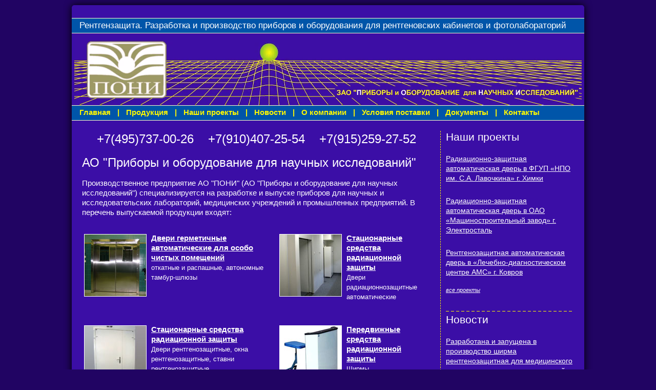

--- FILE ---
content_type: text/html; charset=UTF-8
request_url: http://www.poni.ru/
body_size: 6559
content:
<!DOCTYPE html PUBLIC "-//W3C//DTD XHTML 1.0 Transitional//EN" "http://www.w3.org/TR/xhtml1/DTD/xhtml1-transitional.dtd">
<html xmlns="http://www.w3.org/1999/xhtml" lang="ru">
<head>
		<meta http-equiv="Content-Type" content="text/html; charset=UTF-8" /> 
	<title>Рентгензащита. Приборы и оборудование для рентгеновских кабинетов и фотолабораторий, медицинская техника и медицинское оборудование - ПОНИ</title>
	<meta name="description" content="Производственное предприятие АО ПОНИ специализируется на разработке и выпуске приборов для научных и исследовательских лабораторий, медицинских учреждений и промышленных предприятий. Приборы и оборудование для рентгеновских кабинетов и фотолабораторий. Рентгенозащитное оборудование кабинетов. Производство рентгенозащитного оборудования: двери, окна, ставни, рамы, ширмы. Производство медицинской техники и медецинского оборудования. Рентгензащита">
	<meta name="keywords" content="Главная, медицинская техника, медтехника, рентгеновское оборудование, рентген, рентгеновский кабинет, рентгенкабинет, рентгенозащитное оборудование, рентгенозащита, рентгенооборудование, медоборудование, приборы, оборудование, камера радиографическая цифровая, негофлюороскоп, антенна, негатоскоп, медицина, фотолаборатория, электромагнитная совместимость, ПОНИ, PONY, apparatus, equipment, scientific investigations, X-radiation, X-ray photographic laboratories, X-ray rooms, камера, цифровой, радиографический, рентгенозащита, ширма рентгенозащитная, дверь рентгенозащитная, ставни рентгенозащитные, окно рентгенозащитное, рентгеновская пленка, фотопленка, обработка пленки, шкаф, шкаф сушильный, эквивалент, камера, сопротивление, тренажеры, торговое оборудование, рентгенпленка, рентгенология, флюорография, флюороскопия, рентгендиагностика">
	<base href="http://www.poni.ru/"/>
<!--base href="http://www.poni.ru/"/-->
	<link href="/assets/templates/poni/css/style.css" rel="stylesheet" type="text/css">
	
	
	<link rel="icon" href="/assets/templates/poni/favicon.ico" type="image/x-icon">
	<link rel="shortcut icon" href="/assets/templates/poni/favicon.ico" type="image/x-icon">
	
	<!--[if IE 7]>
	  <link rel="stylesheet" href="/assets/templates/poni/css/style_ie7.css" type="text/css" />
	<![endif]-->
	<script type="text/javascript" src="/assets/templates/poni/js/jquery.min.js"></script>
	<script type="text/javascript" src="/assets/templates/poni/js/jfancybox/jquery.mousewheel-3.0.4.pack.js"></script>
	<script type="text/javascript" src="/assets/templates/poni/js/jfancybox/jquery.fancybox-1.3.4.pack.js"></script>
	<link rel="stylesheet" type="text/css" href="/assets/templates/poni/js/jfancybox/jquery.fancybox-1.3.4.css" media="screen" />
	<script type="text/javascript" src="/assets/templates/poni/js/jQuery.equalHeights.js"></script>
	<script type="text/javascript">
		$(document).ready(function() {

			$("a[rel=article_img]").fancybox({
				//'autoScale'		: true,
        'transitionIn'		: 'none',
				'transitionOut'		: 'none',
				'titlePosition' 	: 'over',
        //'titlePosition' 	: 'inside',
				'centerOnScroll'    : true,
				'titleFormat'		: function(title, currentArray, currentIndex, currentOpts) {
					return '<span id="fancybox-title-over">Рис. ' + (currentIndex + 1) + ' / ' + currentArray.length + (title.length ? ' &nbsp; ' + title : '') + '</span>';
				}
			});

			$(".a-list h2").click(function(){
				$(this).next().stop (true, true).slideToggle (500);
			});

			$("#tree h3").click(function(){
				$(this).next().stop (true, true).slideToggle (500);
			});

			$("#more").click(function(){
				$(this).next().stop (true, true).slideToggle (500);
	            $("#more").remove();
			});


	        /*
		    if ( document.cookie.match('new_phone=1') ) {}
			else {
				document.cookie = 'new_phone=1; domain=.poni.ru;';
		        $.fancybox({
		            content: '<style>#fancybox-content h2,#fancybox-content p {color:#000;} </style> <h2>Внимание!</h2><p>Временно контактными номерами телефонов нашей компании являются:</p>	<p style="margin-left:25px;">+7 (926) 206-1555 <br>	+7 (905) 768-4557</p>	<p> Ждем Ваших звонков!</p>',
					href: '#inline1',
					'centerOnScroll': true
				});
			}
			*/


		});

		$(function(){
			$('#content').equalHeights();
			$(".breaking").css('min-height', '0');
		});


	</script>

	<script type="text/javascript" src="/assets/templates/poni/js/swfobject.js"></script>
	<!--script type="text/javascript">
		var flashvars = {};
		var params = {
			menu: "false",
			wmode: "opaque"
		};
		var attributes = {};
		swfobject.embedSWF("/assets/images/header.swf", "header", "990", "140", "8.0.0",false, flashvars, params, attributes);
	</script-->

	<meta name="yandex-verification" content="53291efd48801800" />
	<meta name="verify-v1" content="rXQox+6wXWeh8dbnzyCCyK9c2Rt4b0tNdVHyH8WbXZQ=" />
</head>
<body>
	<div id="wrapper">
    <p class="l" style="width:990px;margin-bottom:10px;text-align:left;">Рентгензащита. Приборы и оборудование для рентгеновских кабинетов и фотолабораторий, медицинская техника и медицинское оборудование - ПОНИ<br>Производственное предприятие АО ПОНИ специализируется на разработке и выпуске приборов для научных и исследовательских лабораторий, медицинских учреждений и промышленных предприятий. Приборы и оборудование для рентгеновских кабинетов и фотолабораторий. Рентгенозащитное оборудование кабинетов. Производство рентгенозащитного оборудования: двери, окна, ставни, рамы, ширмы. Производство медицинской техники и медецинского оборудования. Рентгензащита</p>
    <div style="text-align:center;padding:3px 0;">&nbsp;<!--a href="" title="Russia"><img style="border:0;margin:0;padding:0;" src="/assets/images/Rus.gif" alt="Russia"/></a>&nbsp;&nbsp;&nbsp;<a href="" title="England"><img style="border:0;margin:0;padding:0;" src="/assets/images/UK.gif" alt="England"/></a--></div>
    <div class="menu">
      <h1 class="slogan">Рентгензащита. Разработка и производство приборов и оборудования для рентгеновских кабинетов и фотолабораторий</h1>
    </div>
    <div align="center" style="height:140px;">
	<div id="header">
    <!--img src="/assets/images/header.jpg" width="990" height="140" alt="" border="0"-->
    <video width="990" height="140" poster="/assets/images/header.jpg" autoplay="autoplay" loop="loop" muted="muted">
  		<source src="/assets/images/header.mp4" type="video/mp4">
  		<source src="/assets/images/header.webm" type="video/webm">
  		<source src="/assets/images/header.ogv" type="video/ogg">
  		<object data="/assets/images/header.swf" type="application/x-shockwave-flash">
    		<param name="movie" value="/assets/images/header.swf">
  		</object>
		</video>
		<h1 style="width:990px;margin-bottom:10px;position:absolute;top:-2000px;">Главная</h1>
	</div>
</div>
    <div class="menu">
	<a href="/" class="menu"><b>Главная</b></a>
	<span class="separator">&nbsp;|&nbsp;</span>
	<a class="menu" href="/production/"><b>Продукция</b></a>
	<span class="separator">&nbsp;|&nbsp;</span>
	<a class="menu" href="/projects/"><b>Наши проекты</b></a>
	<span class="separator">&nbsp;|&nbsp;</span>
	<a class="menu" href="/news/"><b>Новости</b></a>
	<span class="separator">&nbsp;|&nbsp;</span>
	<a class="menu" href="/about.php"><b>О компании</b></a>
	<span class="separator">&nbsp;|&nbsp;</span>
	<a class="menu" href="/conditions.php"><b>Условия поставки</b></a>
	<span class="separator">&nbsp;|&nbsp;</span>
	<a class="menu" href="/documents.php"><b>Документы</b></a>
	<span class="separator">&nbsp;|&nbsp;</span>
	<a class="menu" href="/contact.php"><b>Контакты</b></a>
</div>
    <div id="content">
      <div id="leftside">
        <h2 style="text-align: center;">+7(495)737-00-26&nbsp; &nbsp; +7(910)407-25-54&nbsp; &nbsp; +7(915)259-27-52</h2>
<h2>АО "Приборы и оборудование для научных исследований"</h2>
<p>Производственное предприятие АО "ПОНИ" (АО "Приборы и оборудование для научных исследований") специализируется на <strong>разработке и выпуске приборов для научных и исследовательских лабораторий, медицинских учреждений и промышленных предприятий</strong>. В перечень выпускаемой продукции входят:<br />&nbsp;</p>
<table class="home" style="width: 100%;" border="0" cellspacing="3" cellpadding="0" align="center">
<tbody>
<tr>
<td valign="top"><a title="Герметичные двери автоматические откатные и распашные" href="door.php"><img title="Двери герметичные автоматические откатные и распашные, автономные тамбур-шлюзы для особо чистых помещений (операционных, производственных помещении)" src="assets/images/production/doors/main.jpg" border="1" alt="Двери герметичные автоматические откатные и распашные, автономные тамбур-шлюзы для особо чистых помещений (операционных, производственных помещении)" hspace="5" vspace="5" width="120" height="120" /></a></td>
<td valign="top">
<h3><a title="Герметичные двери автоматические откатные и распашные" href="door.php"><strong>Двери герметичные автоматические для особо чистых помещений</strong></a><br /><span class="normal">откатные и распашные, автономные тамбур-шлюзы</span></h3>
</td>
<td valign="top"><a title="Защита от радиационного излучения. Защита от рентгеновского излучения. Двери автоматические радиационнозащитные" href="stationary-door.php"><img title="Двери радиационнозащитные автоматические. Стационарные средства радиационной защиты медицинского персонала, пациентов, сотрудников научно-исследовательских и технических лабораторий от ионизирующих излучений" src="assets/images/production/stationary/main1.jpg" border="1" alt="Двери радиационнозащитные автоматические. Стационарные средства радиационной защиты медицинского персонала, пациентов, сотрудников научно-исследовательских и технических лабораторий от ионизирующих излучений" hspace="5" vspace="5" width="120" height="120" /></a></td>
<td valign="top">
<h3><a title="Защита от рентгеновского излучения. Защита от радиационного излучения. Двери автоматические радиационнозащитные" href="stationary-door.php"><strong>Стационарные средства радиационной защиты</strong></a><br /><span class="normal">Двери радиационнозащитные автоматические</span></h3>
</td>
</tr>
<tr>
<td colspan="4"><img src="assets/images/transparecy.gif" alt="" width="1" height="2" /></td>
</tr>
<tr>
<td valign="top"><a title="Рентгенозащитная техника. Рентгенозащитное оборудование" href="block-doors.php"><img title="Рентгенозащитные двери, окна, ставни, рамы. Стационарные средства радиационной защиты медицинского персонала, пациентов, сотрудников научно-исследовательских и технических лабораторий от ионизирующих излучений" src="assets/images/production/stationary/main.jpg" border="1" alt="Рентгенозащитные двери, окна, ставни, рамы. Стационарные средства радиационной защиты медицинского персонала, пациентов, сотрудников научно-исследовательских и технических лабораторий от ионизирующих излучений" hspace="5" vspace="5" width="120" height="120" /></a></td>
<td valign="top">
<h3><a title="Рентгенозащитная техника. Рентгенозащитное оборудование" href="block-doors.php"><strong>Стационарные средства радиационной защиты</strong></a><br /><span class="normal">Двери рентгенозащитные, окна рентгенозащитные, ставни рентгенозащитные, радиационнозащитные двери</span></h3>
</td>
<td align="center" valign="top"><a title="Передвижная рентгенозащитная техника. Передвижное рентгенозащитное оборудование" href="screen-shrmmp.php"><img title="Ширмы рентгенозащитные. Передвижные средства радиационной защиты медицинского персонала и пациентов от рассеянного рентгеновского излучения" src="assets/images/production/screen/main.jpg" border="1" alt="Ширмы рентгенозащитные. Передвижные средства радиационной защиты медицинского персонала и пациентов от рассеянного рентгеновского излучения" hspace="5" vspace="5" width="120" height="120" /></a></td>
<td valign="top">
<h3><a title="Передвижная рентгенозащитная техника. Передвижное рентгенозащитное оборудование" href="screen-shrmmp.php"><strong>Передвижные средства радиационной защиты</strong></a><br /><span class="normal">Ширмы рентгенозащитные</span></h3>
</td>
</tr>
<tr>
<td colspan="4"><img src="assets/images/transparecy.gif" alt="" width="1" height="2" /></td>
</tr>
<tr>
<td align="center" valign="top"><a title="Рентгеновское оборудование" href="camera.php"><img title="Камера радиографическая цифровая для модернизации пленочных флюорографических аппаратов" src="assets/images/production/diagnostics/main.jpg" border="1" alt="Камера радиографическая цифровая для модернизации плёночных флюорографических аппаратов" hspace="5" vspace="5" width="120" height="120" /></a></td>
<td valign="top">
<h3><a title="Рентгеновское оборудование" href="camera.php"><strong>Аппараты рентгеновские медицинские диагностические</strong></a><br /><span class="normal">Камера радиографическая цифровая для флюорографических аппаратов</span></h3>
</td>
<td align="center" valign="top"><a title="Фотолабораторное оборудование. Негатоскопы, флюороскопы. Оборудование для рентгеновских кабинетов" href="negatoskop-diagnosticheskiy-svetodiodnyy"><img title="Негатоскопы, флюороскопы. Оборудование для просмотра рентгеновских плёнок" src="assets/images/production/viewing/main.jpg" border="1" alt="Негатоскопы, флюороскопы. Оборудование для просмотра рентгеновских плёнок" hspace="5" vspace="5" width="120" height="120" /></a></td>
<td valign="top">
<h3><a title="Фотолабораторное оборудование. Негатоскопы, флюороскопы. Оборудование для рентгеновских кабинетов" href="negatoskop-diagnosticheskiy-svetodiodnyy"><strong>Оборудование для просмотра рентгеновских плёнок</strong></a><br /><span class="normal">Негатоскопы, нестандартные негатоскопы, флюороскопы</span></h3>
</td>
</tr>
<tr>
<td colspan="4"><img src="assets/images/transparecy.gif" alt="" width="1" height="2" /></td>
</tr>
<tr>
<td align="center" valign="top"><a title="Радиографическое оборудование. Приборы для оборудования рентгеновских фотолабораторий" href="case.php"><img title="Шкафы для сушки рентгеновской пленки, фонари неактиничные, часы-таймеры. Оборудование для фотолабораторий рентгеновских отделений (кабинетов) медицинских учреждений" src="assets/images/production/photolab/main.jpg" border="1" alt="Шкафы для сушки рентгеновской пленки, фонари неактиничные, часы-таймеры. Оборудование для фотолабораторий рентгеновских отделений (кабинетов) медицинских учреждений" hspace="5" vspace="5" width="120" height="120" /></a></td>
<td valign="top">
<h3><a title="Радиографическое оборудование. Приборы для оборудования рентгеновских фотолабораторий" href="case.php"><strong>Оборудование для рентгеновских фотолабораторий</strong></a><br /><span class="normal">Шкаф для сушки рентгеновской пленки</span></h3>
</td>
<td align="center" valign="top"><a title="Флюорограф цифровой малодозовый &laquo;ФЦМ - Альфа&raquo;" href="fcm.php"><img title="Флюорограф цифровой малодозовый &laquo;ФЦМ - Альфа&raquo;" src="assets/images/production/fcm/main.jpg" border="1" alt="Флюорограф цифровой малодозовый &laquo;ФЦМ - Альфа&raquo;" hspace="5" vspace="5" width="120" height="120" /></a></td>
<td valign="top">
<h3><a title="Флюорограф цифровой малодозовый &laquo;ФЦМ - Альфа&raquo;" href="fcm.php"><strong>Флюорограф цифровой малодозовый</strong></a><br /><span class="normal">Флюорограф цифровой малодозовый &laquo;ФЦМ - Альфа&raquo;</span></h3>
</td>
</tr>
<tr>
<td colspan="4"><img src="assets/images/transparecy.gif" alt="" width="1" height="2" /></td>
</tr>
<tr>
<td align="center" valign="top"><a title="Металлообработка на заказ. Услуги по обработке металлов, в том числе гибка, рубка, резка металлов" href="metalloobrabotka-na-zakaz.php"><img title="Металлообработка на заказ" src="assets/images/production/metalloobrabotka.jpg" border="1" alt="Металлообработка на заказ" hspace="5" vspace="5" width="120" height="120" /></a></td>
<td valign="top">
<h3><a title="Металлообработка на заказ. Услуги по обработке металлов, в том числе гибка, рубка, резка металлов" href="metalloobrabotka-na-zakaz.php"><strong>Металлообработка на заказ</strong></a><br /><span class="normal">Услуги по обработке металлов, в том числе гибка, рубка, резка металлов. Полный цикл производства по обработке металла любой сложности</span></h3>
</td>
<td align="center" valign="top"><a title="Проектирование и изготовление металлоконструкций" href="proektirovanie-i-izgotovlenie-metallokonstrukczij.php"><img title="Проектирование и изготовление металлоконструкций на заказ" src="assets/images/production/metallokonstruktsii.jpg" border="1" alt="Проектирование и изготовление металлоконструкций на заказ" hspace="5" vspace="5" width="120" height="120" /></a></td>
<td valign="top">
<h3><a title="Проектирование и изготовление металлоконструкций на заказ" href="proektirovanie-i-izgotovlenie-metallokonstrukczij.php"><strong>Проектирование и изготовление металлоконструкций</strong></a><br /><span class="normal">Услуги по проектированию и изготовлению нестандартных, оригинальных конструкций из металла по эскизам Заказчика</span></h3>
</td>
</tr>
</tbody>
</table>
      </div>
      <div id="rightside">
        <h2>Наши проекты</h2>
<ul class="menuprojects">
	<li>
	<p><a href="projects/radiaczionno-zashhitnaya-avtomaticheskaya-dver-v-fgup-npo-im.-s.a.-lavochkina-g.-ximki">Радиационно-защитная автоматическая дверь в ФГУП «НПО им. С.А. Лавочкина» г. Химки</a></p>
</li><li>
	<p><a href="projects/radiaczionno-zashhitnaya-avtomaticheskaya-dver-v-oao-mashinostroitelnyij-zavod-g.-elektrostal">Радиационно-защитная автоматическая дверь в ОАО «Машиностроительный завод» г. Электросталь</a></p>
</li><li>
	<p><a href="projects/rentgenozashhitnaya-avtomaticheskaya-dver-v-lechebno-diagnosticheskom-czentre-ams-g.-kovrov">Рентгенозащитная автоматическая дверь в «Лечебно-диагностическом центре АМС» г. Ковров</a></p>
</li>
	<li><span class="small"><a href="/projects/">все проекты</a></span></li>
</ul>	
        <div class="dotted1">&nbsp;</div>
        <h2>Новости</h2>
<ul class="news">
	<li>
	<p><a href="/news#news103">Разработана и запущена в производство ширма рентгенозащитная для медицинского персонала в рентгеноперационной</a></p>
</li><li>
	<p><a href="/news#news102">Разработана и запущена в производство линейка негатоскопов нового поколения на микропроцессорном управлении</a></p>
</li><li>
	<p><a href="/news#news101">По индивидуальному заказу разработан и изготовлен восьмикадровый негатоскоп</a></p>
</li>
	<li><span class="small"><a href="/news/">все новости</a></span></li>
</ul>	
        <div class="l"><a href="/negatoskop.php">Негатоскоп общего назначения</a></div>
			</div>
      <div class="breaking"></div>
    </div>
    
    <div class="menu">
      <h2 class="slogan">Разработка и производство медицинского оборудования для рентгеновских кабинетов и фотолабораторий</h2>
    </div>    
    <div id="footer">
	<table border="0" cellspacing="0" cellpadding="0" align="right">
		<tr>
			<td align="right">
				<noindex>
					<div class="share42init" style="text-align:right;margin-right:20px;"></div>
					<script type="text/javascript" src="/assets/templates/poni/js/share42/share42.js"></script>
<!-- Yandex.Metrika counter -->
<script type="text/javascript" >
   (function(m,e,t,r,i,k,a){m[i]=m[i]||function(){(m[i].a=m[i].a||[]).push(arguments)};
   m[i].l=1*new Date();k=e.createElement(t),a=e.getElementsByTagName(t)[0],k.async=1,k.src=r,a.parentNode.insertBefore(k,a)})
   (window, document, "script", "https://mc.yandex.ru/metrika/tag.js", "ym");

   ym(476827, "init", {
        clickmap:true,
        trackLinks:true,
        accurateTrackBounce:true,
        webvisor:true
   });
</script>
<noscript><div><img src="https://mc.yandex.ru/watch/476827" style="position:absolute; left:-9999px;" alt="" /></div></noscript>
<!-- /Yandex.Metrika counter -->          
<!--Rating@Mail.ru counter-->
<script language="javascript" type="text/javascript"><!--
d=document;var a='';a+=';r='+escape(d.referrer);js=10;//--></script>
<script language="javascript1.1" type="text/javascript"><!--
a+=';j='+navigator.javaEnabled();js=11;//--></script>
<script language="javascript1.2" type="text/javascript"><!--
s=screen;a+=';s='+s.width+'*'+s.height;
a+=';d='+(s.colorDepth?s.colorDepth:s.pixelDepth);js=12;//--></script>
<script language="javascript1.3" type="text/javascript"><!--
js=13;//--></script><script language="javascript" type="text/javascript"><!--
d.write('<a href="http://top.mail.ru/jump?from=1732864" target="_top">'+
'<img src="http://d1.c7.ba.a1.top.mail.ru/counter?id=1732864;t=49;js='+js+
a+';rand='+Math.random()+'" alt="" border="0" '+
'height="1" width="1"><\/a>');if(11<js)d.write('<'+'!-- ');//--></script>
<noscript><a target="_top" href="http://top.mail.ru/jump?from=1732864" rel="nofollow">
<img src="http://d1.c7.ba.a1.top.mail.ru/counter?js=na;id=1732864;t=49"
height="1" width="1" border="0" alt=""></a></noscript>
<script language="javascript" type="text/javascript"><!--
if(11<js)d.write('--'+'>');//--></script>
<!--// Rating@Mail.ru counter-->
<!--begin of Rambler's Top100 code -->
<a href="http://top100.rambler.ru/top100/" rel="nofollow"><img src="http://counter.rambler.ru/top100.cnt?1174671" alt="" width=1 height=1 border=0></a>
 <!--end of Top100 code-->
<!--begin of Top100 logo-->
<a href="http://top100.rambler.ru/top100/" rel="nofollow">
<img src="http://top100-images.rambler.ru/top100/w7.gif" alt="" width=1 height=1 border=0></a>
<!--end of Top100 logo -->
<!--LiveInternet counter-->
<script type="text/javascript"><!--
document.write("<a href='http://www.liveinternet.ru/click' "+
"target=_blank><img src='//counter.yadro.ru/hit?t44.6;r"+
escape(document.referrer)+((typeof(screen)=="undefined")?"":
";s"+screen.width+"*"+screen.height+"*"+(screen.colorDepth?
screen.colorDepth:screen.pixelDepth))+";u"+escape(document.URL)+
";h"+escape(document.title.substring(0,80))+";"+Math.random()+
"' alt='' title='LiveInternet' "+
"border='0' width='1' height='1'><\/a>")
//--></script>
<!--/LiveInternet-->
				</noindex>
			</td>
		</tr>
	</table>
	<p>АО &quot;Приборы и оборудование для научных исследований&quot;<br>
	Россия, 141017, Московская обл., г. Мытищи, ул. Щорса, д.19 <br>
	Тел.: +7(495)737-00-26, +7(910)407-25-54, +7(915)259-27-52 <br>
	E-mail: <a href="mailto:zakaz@poni.ru">zakaz@poni.ru</a></p>
</div>
  </div>
</body>
</html>

--- FILE ---
content_type: text/css
request_url: http://www.poni.ru/assets/templates/poni/css/style.css
body_size: 1855
content:
* {
	margin: 0;
	padding: 0;
	border: 0;
	list-style: none;
	text-decoration: none;
	outline: none;
	font-size: 1em;
}

body {
	/*background: #2B0E72 url(/images/bcg.gif) repeat-x 0 0;*/
	background: #210463;
	color: #FFFFFF;
	font: 0.95em/1.3em "Trebuchet MS", "Verdana", "Helvetica", sans-serif;
	font-weight: normal;	
	margin: 10px 0;
	text-decoration: none;	
}

a img {
	border: 1px solid #fff;
}

#footer a img, .slogan a img {
	border: none;
}

A {
	background-color: transparent;
	color: #ffffff;
	font-weight: normal;
	text-decoration: underline;
}

A:visited {
	background-color: transparent;
	color: #ffffff;
	font-weight: normal;
	text-decoration: underline;
}

A:hover {
	background-color: transparent;
	color: #fef800;
	font-weight: normal;
	text-decoration: none;
}

A.menu {
	background-color: transparent;
	color: #fef800;
	font-weight: normal;
	text-decoration: none;
}

A.menu:visited {
	background-color: transparent;
	color: #fef800;
	font-weight: normal;
	text-decoration: none;
}

A.menu:hover {
	background-color: transparent;
	color: #FFFFFF;
	font-weight: normal;
	text-decoration: underline;
}

.menu b {
	font-weight: bold;
}

div.menu {
	height: 19px;
	width: 980px;
	border-top: 1px solid #FFFFCC;
	border-bottom: 1px solid #FFFFCC;	
	text-align: left;
	padding: 3px 5px 6px 15px;
	/*background-image: url(../images/bgmenu.gif);*/
	background-color: #0055A9;
	background-position: center;
	background-repeat: repeat-x;
	overflow: hidden;
}

#content {	
	width: 960px;
	padding: 20px;
	text-align: left;
}

#leftside {
	float:left;
	width: 680px;
}

#leftside img {
	margin: 1px;
}

#rightside {
	float:right;
	width:250px;
	border-left: 1px dashed #fef800;
	margin-left: 15px;
   padding-left: 10px;
}

.breaking { height:0; clear:both; }

span.separator { 	
	margin-left: 5px;
	margin-right: 5px;	
	color: #fef800;
	font-weight: bold;	
}

h1.slogan, h2.slogan, p.slogan {
	font-size: 17px;
	font-weight: normal;	
	line-height: 1.3em;
	margin-top: 0;
	margin-bottom: 0;
}

p.slogan b {
	font-weight: normal;	
}

h1, #leftside h2 {
	font-size: 1.6em;
	font-weight: normal;
	margin-bottom: 15px;
	line-height: 1.3em;
}

div.a-list h2, #rightside h2 {
	font-size: 1.4em !important;
	font-weight: normal;	
	margin-bottom: 15px;
	line-height: 1.2em !important;
}

h3, h4, h5, h6 {
	font-size: 1.2em;
	font-weight: normal;	
	margin-top: 30px;
	margin-bottom: 15px;
}

p {
	font-size: 1em;
	margin-top: 10px;
	margin-bottom: 10px;
	color: #FFFFFF;
	font-weight: normal;
}

b, strong {
	font-weight: normal;
}

ul, ol {
	font-size: 1em;
	margin-top: 20px;
	margin-bottom: 20px;
	color: #FFFFFF;
	font-weight: normal;
}


li {
	list-style:  inside none square;
	padding-bottom: 5px;
	margin-left: 35px;
}

td {
	margin-top: 5px;
	margin-bottom: 5px;
	color: #FFFFFF;
	font-weight: normal;
}

td.dotted {
	width: 11px;
	background-image: url(../images/bg_dotted_line.gif);
	background-repeat: repeat-y;
}

div.dotted1 {
	background-image: url(../images/bg_dotted_line1.gif);
	background-repeat: repeat-x;
	height: 11px;
}

#footer {	
	width: 960px;
	margin-top: 10px;
	padding: 4px 15px;
	text-align: left;
	font-size: 75%;
}

#footer p {
	line-height: 1.2em;
}

.normal {
	font-size: 0.9em;
	font-weight: normal;
}

.small {
	font-size: 0.8em;
	font-style: italic;
}

.bold {
	font-weight: bold;
}

/*
#tree li { 
	margin-left: 20px;
	padding-bottom: 3px;
	list-style:  outside none square;
}

#tree h3 { 
	margin-top: 18px;
	margin-bottom:25px;
}

#tree h3:hover { 
	color: #fef800;
	cursor: pointer;
}*/

#tree > ul > li , #projects_list > li { 
	margin: 0;
	padding: 0;
	list-style: none outside none;
}

#tree > ul > li > a { 
	display: block;
   font-size: 1.2em;
   font-weight: normal;
   margin-bottom: 25px;
   text-decoration: none;
}

#tree > h2 { 
	margin-top: 5px;
}

#tree > ul > li li { 
	margin-left: 20px;
	padding-bottom: 3px;
	list-style:  outside none square;
}

#tree > ul > li > ul { 
	display: none;
}

#tree > ul > li.active > ul { 
	display: block;
}

#tree > ul > li.active > a, #tree > ul > li.active > ul > li.active, #tree > ul > li.active > ul > li.active a { 
	color: #fef800;
}

#tree h3 { 
	margin-top: 18px;
	margin-bottom:25px;
}

#tree h3:hover { 
	color: #fef800;
	cursor: pointer;
}

#projects_list > li  > ul > li { 
	margin-left: 15px;
}












A.print:link {
	background-color: transparent;
	color: #fef800;
	font-weight: normal;
	text-decoration: underline;
}

A.print:visited {
	background-color: transparent;
	color: #fef800;
	font-weight: normal;
	text-decoration: underline;
}

A.print:hover {
	background-color: transparent;
	color: #fef800;
	font-weight: normal;
	text-decoration: none;
}

ul.projects li {
	margin: 0 10px 10px;
	font-size: 1.1em;
	list-style-position: outside;
	list-style-type: square;
}

ul.news li {
	margin-left: 0;
	font-size: 0.9em;
	list-style-position: outside;
	list-style-type: none;
}

ul.menuprojects li {
	margin-left: 0;
	font-size: 0.9em;
	list-style-position: outside;
	list-style-type: none;
}

#wrapper {
	position: relative; 
	margin: 0 auto;
	width:1000px; 	
	/*background-color: #2b0e72;*/
	background-color: #3b0ea6;
	/*border-left:1px solid #FFFDA4; 
	border-right:1px solid #FFFDA4; */
	border-radius: 5px; 
   -moz-border-radius: 5px; 
   -webkit-border-radius: 5px; 
   -khtml-border-radius: 5px; 	
	box-shadow: 0 0 15px rgba(0,0,0,1);
	behavior: url(/css/PIE.htc);
}

table.home td {
	padding-bottom:10px;
	padding-right: 5px;
}

table.home h3 {
	font-size:0.98em;
	margin-top: 0;
}

table.home h3 strong {
	font-weight: bold;
}

.property {
	font-size: 0.9em;
	background-color: transparent;
	margin-bottom: 5px;
	width: 100%;
	border-collapse: collapse;
	text-align: left;
}

.property th {
	text-align: center;
	font-size: 0.9em;
	font-weight: bold;
	line-height: 0.9em;
	color: #fff;
	padding: 10px 8px;
	border-bottom: 2px solid #fff;
}

.property td {
	border-bottom: 1px solid #fff;
	color: #fff;
	padding: 6px 8px;
	vertical-align: top;
}

.a-list h2 {
	margin-top:30px;
	cursor: pointer;
	text-decoration: underline;
	line-height: 1.2em;
}

.a-list h2:hover {
	color: #fef800;
	text-decoration: none;
}

.a-list .slide {
	display: none;
}

.YMaps-b-balloon-content, 
.YMaps-b-balloon-content a {
	color:#000;
}

.datenews {
	font-style: italic;
	font-size: 0.9em;
}

#more {
	text-decoration: underline;
	cursor: pointer;
}

.pdf {
    background: url("../images/icon_pdf1.png") no-repeat scroll 0 0 transparent;
    height: auto !important;
    margin: 30px 0 0 0;
    min-height: 30px;
    padding-left: 40px;
    padding-top: 5px;
}
.xls {
    background: url("../images/icon_xls1.png") no-repeat scroll 0 0 transparent;
    height: auto !important;
    margin: 30px 0 0 0;
    min-height: 30px;
    padding-left: 40px;
    padding-top: 5px;
}
.doc {
    background: url("../images/icon_doc.png") no-repeat scroll 0 0 transparent;
    height: auto !important;
    margin: 30px 0 0 0;
    min-height: 30px;
    padding-left: 40px;
    padding-top: 5px;
}
.pdf a, .xls a, .doc a {
    font-size: 18px;
    font-weight: normal;
}

/*
.share42init {
	position: fixed;
	margin-left: 1000px;
}
#share42 {
  position: fixed;
  z-index: 1000;
  padding: 6px 6px 0;
  background: #0055A9;
  
  border: 1px solid #FFFFCC;
  border-left: none;
  border-radius: 0px 4px 4px 0px;
  height: 192px;
}
*/

--- FILE ---
content_type: application/javascript
request_url: http://www.poni.ru/assets/templates/poni/js/jQuery.equalHeights.js
body_size: 4687
content:
/*--------------------------------------------------------------------
 * JQuery Plugin: "EqualHeights" & "EqualWidths"
 * by:	Scott Jehl, Todd Parker, Maggie Costello Wachs (http://www.filamentgroup.com)
 *
 * Copyright (c) 2007 Filament Group
 * Licensed under GPL (http://www.opensource.org/licenses/gpl-license.php)
 *
 * Description: Compares the heights or widths of the top-level children of a provided element
 		and sets their min-height to the tallest height (or width to widest width). Sets in em units
 		by default if pxToEm() method is available.
 * Dependencies: jQuery library, pxToEm method	(article: http://www.filamentgroup.com/lab/retaining_scalable_interfaces_with_pixel_to_em_conversion/)
 * Usage Example: $(element).equalHeights();
   						      Optional: to set min-height in px, pass a true argument: $(element).equalHeights(true);
 * Version: 2.0, 07.24.2008
 * Changelog:
 *  08.02.2007 initial Version 1.0
 *  07.24.2008 v 2.0 - added support for widths
--------------------------------------------------------------------*/

$.fn.equalHeights = function(px) {
	$(this).each(function(){
		var currentTallest = 0;
		$(this).children().each(function(i){
			if ($(this).height() > currentTallest) { currentTallest = $(this).height(); }
		});
		if (!px || !Number.prototype.pxToEm) currentTallest = currentTallest.pxToEm(); //use ems unless px is specified
		// for ie6, set height since min-height isn't supported
		if ($.browser.msie && $.browser.version == 6.0) { $(this).children().css({'height': currentTallest}); }
		$(this).children().css({'min-height': currentTallest});
	});
	return this;
};

// just in case you need it...
$.fn.equalWidths = function(px) {
	$(this).each(function(){
		var currentWidest = 0;
		$(this).children().each(function(i){
				if($(this).width() > currentWidest) { currentWidest = $(this).width(); }
		});
		if(!px || !Number.prototype.pxToEm) currentWidest = currentWidest.pxToEm(); //use ems unless px is specified
		// for ie6, set width since min-width isn't supported
		if ($.browser.msie && $.browser.version == 6.0) { $(this).children().css({'width': currentWidest}); }
		$(this).children().css({'min-width': currentWidest});
	});
	return this;
};


/*--------------------------------------------------------------------
 * javascript method: "pxToEm"
 * by:
   Scott Jehl (scott@filamentgroup.com)
   Maggie Wachs (maggie@filamentgroup.com)
   http://www.filamentgroup.com
 *
 * Copyright (c) 2008 Filament Group
 * Dual licensed under the MIT (filamentgroup.com/examples/mit-license.txt) and GPL (filamentgroup.com/examples/gpl-license.txt) licenses.
 *
 * Description: Extends the native Number and String objects with pxToEm method. pxToEm converts a pixel value to ems depending on inherited font size.
 * Article: http://www.filamentgroup.com/lab/retaining_scalable_interfaces_with_pixel_to_em_conversion/
 * Demo: http://www.filamentgroup.com/examples/pxToEm/
 *
 * Options:
 		scope: string or jQuery selector for font-size scoping
 		reverse: Boolean, true reverses the conversion to em-px
 * Dependencies: jQuery library
 * Usage Example: myPixelValue.pxToEm(); or myPixelValue.pxToEm({'scope':'#navigation', reverse: true});
 *
 * Version: 2.0, 08.01.2008
 * Changelog:
 *		08.02.2007 initial Version 1.0
 *		08.01.2008 - fixed font-size calculation for IE
--------------------------------------------------------------------*/

Number.prototype.pxToEm = String.prototype.pxToEm = function(settings){
	//set defaults
	settings = jQuery.extend({
		scope: 'body',
		reverse: false
	}, settings);

	var pxVal = (this == '') ? 0 : parseFloat(this);
	var scopeVal;
	var getWindowWidth = function(){
		var de = document.documentElement;
		return self.innerWidth || (de && de.clientWidth) || document.body.clientWidth;
	};

	/* When a percentage-based font-size is set on the body, IE returns that percent of the window width as the font-size.
		For example, if the body font-size is 62.5% and the window width is 1000px, IE will return 625px as the font-size.
		When this happens, we calculate the correct body font-size (%) and multiply it by 16 (the standard browser font size)
		to get an accurate em value. */

	if (settings.scope == 'body' && $.browser.msie && (parseFloat($('body').css('font-size')) / getWindowWidth()).toFixed(1) > 0.0) {
		var calcFontSize = function(){
			return (parseFloat($('body').css('font-size'))/getWindowWidth()).toFixed(3) * 16;
		};
		scopeVal = calcFontSize();
	}
	else { scopeVal = parseFloat(jQuery(settings.scope).css("font-size")); };

	var result = (settings.reverse == true) ? (pxVal * scopeVal).toFixed(2) + 'px' : (pxVal / scopeVal).toFixed(2) + 'em';
	return result;
};